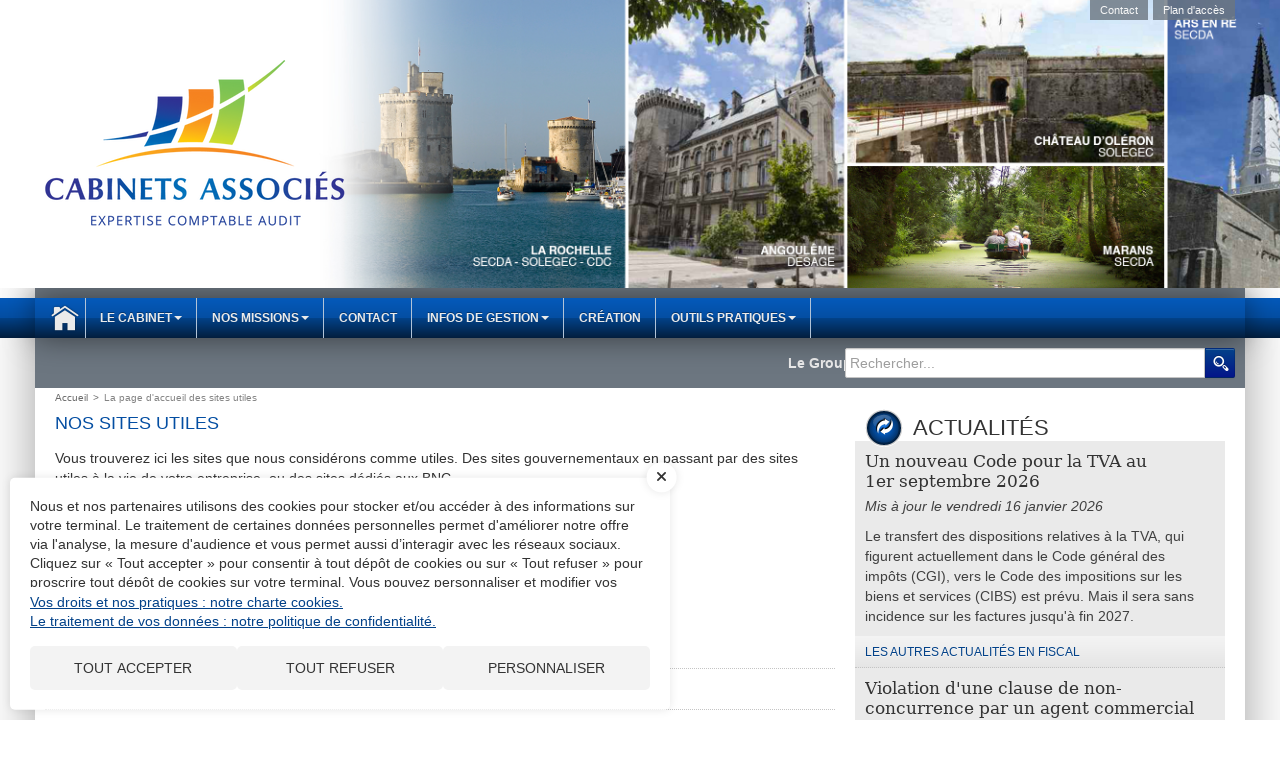

--- FILE ---
content_type: text/html; charset=utf-8
request_url: https://www.cabinets-associes.fr/la-page-d-accueil-des-sites-utiles
body_size: 5905
content:
<!DOCTYPE html><!--[if lt IE 7]> <html class="no-js ie6 oldie nsie" lang="fr" > <![endif]--><!--[if IE 7]> <html class="no-js ie7 oldie nsie" lang="fr" > <![endif]--><!--[if IE 8]> <html class="no-js ie8 oldie nsie" lang="fr" > <![endif]--><!--[if IE 9]> <html class="no-js ie9 oldie" lang="fr" > <![endif]--><!--[if IE 10]> <html class="no-js ie10 oldie" lang="fr" > <![endif]--><!--[if IE 11]> <html class="no-js ie11" lang="fr" > <![endif]--><!--[if gt IE 10]><!--> <html class="no-js" data-mode="auto" prefix="og: http://ogp.me/ns#" lang="fr" > <!--<![endif]--><head><meta name="fisho" content="c8ba513206606d7705970bbb4b44f9ed"><meta http-equiv="Content-Type" content="text/html; charset=utf-8" /><meta name="robots" content="noindex"><meta name="msvalidate.01" content="CDCAA77CA32DFF87E183DF7AD79E5E68" /><meta name="robots" content="noindex" /><meta name="viewport" content="width=device-width, initial-scale=1.0, minimum-scale=1.0, maximum-scale=1.0, user-scalable=0" /><meta name="description" content="La page d'accueil des sites utiles" /><title>La page d'accueil des sites utiles | Le Groupe SECDA, expert-comptable La Rochelle, Ars-en-R&eacute;, Angoul&ecirc;me, Marans, Ch&acirc;teau d'Ol&eacute;ron</title><link rel="canonical" href="https://www.cabinets-associes.fr/la-page-d-accueil-des-sites-utiles" /><link rel="icon" href="/uploads/assets/favicon.ico?v=40" /><link rel="apple-touch-icon" href="/uploads/assets/apple-touch-icon.png" /><link rel="apple-touch-icon" sizes="72x72" href="/uploads/assets/apple-touch-icon-72x72.png" /><link rel="apple-touch-icon" sizes="76x76" href="/uploads/assets/apple-touch-icon-76x76.png" /><link rel="apple-touch-icon" sizes="114x114" href="/uploads/assets/apple-touch-icon-114x114.png" /><link rel="apple-touch-icon" sizes="120x120" href="/uploads/assets/apple-touch-icon-120x120.png" /><link rel="apple-touch-icon" sizes="144x144" href="/uploads/assets/apple-touch-icon-144x144.png" /><link rel="apple-touch-icon" sizes="152x152" href="/uploads/assets/apple-touch-icon-152x152.png" /><script src="https://tarteaucitron.io/load.js?domain=www.cabinets-associes.fr&uuid=e319ec4754fdf9f446528ded57429430d58f0176"></script><link href="/dmFrontPlugin/cmp/fontawesome-free/fontawesome-free.min.css" rel="stylesheet" media="screen"><link href="/dmFrontPlugin/tac-cmp/tac-cmp.min.css" rel="stylesheet" media="screen"><link href="/dmFrontPlugin/tac-cmp/tac-cmp-print.min.css" rel="stylesheet" media="print"><script src="/dmFrontPlugin/tac-cmp/tac-cmp.min.js"></script><link rel="stylesheet" media="all" href="/cache/css/617365a640.css?v=40" /><style>.dm_widget table:not(.table) { --table-border: 1px solid #e5e5e5; --tr-background-color-odd: #ffffff; --tr-background-color-even: #f5f5f5; width: 100%; overflow: auto; border-collapse: collapse; border: var(--table-border); min-width: 200px;
}
.dm_widget table:not(.table) th,
.dm_widget table:not(.table) td { border: var(--table-border); min-width: 200px; padding: 16px 12px;
}
.dm_widget table:not(.table) caption { padding: 16px 12px;
}
.dm_widget table:not(.table) tr:nth-child(odd) { background-color: var(--tr-background-color-odd);
}
.dm_widget table:not(.table) tr:nth-child(even) { background-color: var(--tr-background-color-even);
}
.dm_widget table:not(.table) p:last-child { margin-bottom: 0;
}</style><script>var console={};console.assert=function(){};console.clear=function(){};console.constructor=function(){};console.count=function(){};console.debug=function(){};console.dir=function(){};console.dirxml=function(){};console.error=function(){};console.group=function(){};console.groupCollapsed=function(){};console.groupEnd=function(){};console.info=function(){};console.log=function(){};console.markTimeline=function(){};console.profile=function(){};console.profileEnd=function(){};console.table=function(){};console.time=function(){};console.timeEnd=function(){};console.timeStamp=function(){};console.timeline=function(){};console.timelineEnd=function(){};console.trace=function(){};console.warn=function(){};</script> <!-- Start Piwik PRO Tag Manager code [piwiktools] --><script type="text/javascript"> if ( localStorage.getItem("cookiesInfo") != "nocookieaudience") { (function(window, document, script, dataLayer, id) { function stgCreateCookie(a,b,c){var d="";if(c){var e=new Date;e.setTime(e.getTime()+24*c*60*60*1e3),d="; expires="+e.toUTCString()}document.cookie=a+"="+b+d+"; path=/"}var isStgDebug=(window.location.href.match("stg_debug")||window.document.cookie.match("stg_debug"))&&!window.location.href.match("stg_disable_debug");stgCreateCookie("stg_debug",isStgDebug?1:"",isStgDebug?14:-1); window[dataLayer]=window[dataLayer]||[],window[dataLayer].push({start:(new Date).getTime(),event:"stg.start"});var scripts=document.getElementsByTagName(script)[0],tags=document.createElement(script),dl="dataLayer"!=dataLayer?"?dataLayer="+dataLayer:"";tags.async=!0,tags.src="//lesechos-publishing.containers.piwik.pro/"+id+".js"+dl,isStgDebug&&(tags.src=tags.src+"?stg_debug"),scripts.parentNode.insertBefore(tags,scripts); !function(a,n,i,t){a[n]=a[n]||{};for(var c=0;c<i.length;c++)!function(i){a[n][i]=a[n][i]||{},a[n][i].api=a[n][i].api||function(){var a=[].slice.call(arguments,0),t=a;"string"==typeof a[0]&&(t={event:n+"."+i+":"+a[0],parameters:[].slice.call(arguments,1)}),window[dataLayer].push(t)}}(i[c])}(window,"ppms",["tm","cp","cm"]); })(window, document, 'script', 'dataLayer', '991ba924-57b7-496b-a9e4-1f13f319210d'); } </script><noscript><iframe src="//lesechos-publishing.containers.piwik.pro/991ba924-57b7-496b-a9e4-1f13f319210d/noscript.html" height="0" width="0" style="display:none;visibility:hidden"></iframe></noscript><!-- End Piwik PRO Tag Manager code --><!-- Google Tag | gaDataLayer --><script async src="https://www.googletagmanager.com/gtag/js?id=UA-149832803-3&l=gaDataLayer"></script><script>window.gaDataLayer = window.gaDataLayer || [];	function gtag(){gaDataLayer.push(arguments)};	gtag('js', new Date());	gtag('config', 'UA-149832803-3');</script><!-- End Google Tag | gaDataLayer --></head><body class="site ec default la-page-d-accueil-des-sites-utiles theme-v2 applicationFront page_indexSitesUtiles_list" data-ready="0" data-load="0"><script>function ieVersion(e){e=e||navigator.userAgent;var n=/\b(MSIE |Trident.*?rv:|Edge\/)(\d+)/.exec(e);return!!n&&parseInt(n[2])}function createNewEvent(e){var n;return"function"==typeof Event?n=new Event(e):(n=document.createEvent("Event")).initEvent(e,!0,!0),n}ieV=ieVersion(),ieV&&ieV<"9"?document.addEventListener("DOMContentLoaded",function(){document.body.insertAdjacentHTML("afterbegin",'<div id="browser-warning" class="alert alert-warning alert-dismissible alert-block" role="alert"><button type="button" class="close" data-dismiss="alert" aria-label="Close"><span aria-hidden="true">&times;</span></button><p class="text-center">Vous utilisez une ancienne version du navigateur Internet Explorer. Certaines fonctionnalités risquent de ne pas fonctionner correctement. Nous vous conseillons de télécharger un <a class="link" href="http://browsehappy.com?locale=fr" target="_blank">navigateur plus récent</a>.</p></div>'),document.body.classList.add("hasBrowserWarning");var e=createNewEvent("browserWarning:added");document.body.dispatchEvent(e)}):console.log("not IE");</script><div id="dm_page" data-role="page" class="opera"><div id="dm_page_inner"><div id="dm_header"><div id="dm_header_inner" class="container"><div class="row"><header id="dm_top" class="span12 dm_area dm_layout_top" data-role="header" data-id="3"><div class="dm_zones clearfix"><div id="dm_zone_18" class="dm_zone"><div class="dm_widgets"><div id="dm_widget_662" class="dm_widget navigation_menu 662 662 wid-662"><div class="dm_widget_inner"><nav class="dm_widget_navigation_menu_container" role="navigation"><ul id="menu662" class="menu-default"><li data-level="0-all" id="menu662-0-contact" class="first level-all"><a class="link" href="/contact">Contact</a></li><li data-level="0-all" id="menu662-1-plan-d-acces" class="last level-all"><a class="link" href="/le-cabinet/plan-dacces">Plan d'accès</a></li></ul></nav></div></div><div id="dm_widget_648" class="dm_widget content_image logoFull wid-648"><div class="dm_widget_inner"><a class="link dm_parent" href="/" title="Accueil"><img alt="Expert Comptable La Rochelle Ars-en-Ré Angoulême Marans Château d'Oléron E" height="166" src="/uploads/assets/.thumbs/logofull_8e356c.png" width="300" /></a></div></div><div id="dm_widget_571" class="dm_widget content_image logoLight wid-571"><div class="dm_widget_inner"><img alt="" height="90" src="/uploads/assets/logolight.png" width="112" /></div></div><div id="dm_widget_577" class="dm_widget content_ck_editor printInfo wid-577"><div class="dm_widget_inner"><span class="dm_site_title">Le Groupe SECDA et cabinets associés</span><p class="dm_site_slogan">Expertise comptable & audit</p></div></div></div></div></div></header></div></div></div><!-- end #dm_header --><div id="dm_main" class="dm_layout"><div id="dm_main_inner" class="container"><div class="row"><div id="dm_custom_top" class="span12 dm_area dm_layout_customTop" data-id="91"><div class="dm_zones clearfix"><div id="dm_zone_103" class="dm_zone"><div class="dm_widgets"><div id="dm_widget_8" class="dm_widget navigation_menu 8 8 wid-8"><div class="dm_widget_inner"><nav class="dm_widget_navigation_menu_container" role="navigation"><div id="menu_navbar_8" class="navbar navbar-default"><div class="navbar-inner"><div class="container"><a class="btn btn-navbar" data-toggle="collapse" data-target="#menu_navbar_8 .nav-collapse"><div class="pull-left icon"><span class="icon-bar"></span><span class="icon-bar"></span><span class="icon-bar"></span></div><div class="pull-left title">Rubriques</div></a><form class="navbar-search pull-right hidden-desktop" id="dmForm----dm_form_1" method="get" action="/search"><label for="query" style="display: none;padding: 0;margin: 0;">Rechercher</label><input class="search-query" placeholder="Rechercher..." name="query" type="text" id="query" /></form><div class="nav-collapse"><ul id="menu8" class="menu-navbar nav"><li data-level="0-all" id="menu8-0-accueil" class="first level-all visible-desktop dm_root"><a class="link dm_parent" href="/">Accueil</a></li><li data-level="0-all" id="menu8-1-le-cabinet" class="level-all dropdown dm_dir dm_parent"><a class="link dropdown-toggle dm_parent" data-toggle="dropdown" data-url="/le-cabinet" href="#" title="Le Cabinet">Le Cabinet<b class="caret"></b></a><ul id="menu8" class="dropdown-menu" aria-labelledby="le-cabinet_menu"><li data-level="1-all" id="menu8-presentation-du-cabinet" class="first level-all dropdown dm_dir dropdown-submenu"><a class="link dropdown-toggle" data-toggle="" data-url="/le-cabinet/presentation-du-cabinet" href="#">Présentation du cabinet</a><ul id="menu8" class="dropdown-menu" aria-labelledby="presentation-du-cabinet_menu"><li data-level="2-all" id="menu8-le-groupe-secda-et-cabinets-associes-vous-accueille" class="first last level-all"><a class="link" href="/le-cabinet/presentation-du-cabinet/le-groupe-secda-et-cabinets-associes-vous-accueille">Le Groupe SECDA et cabinets associés vous accueille</a></li></ul></li><li data-level="1-all" id="menu8-notre-equipe" class="level-all dropdown dm_dir dm_parent dropdown-submenu"><a class="link dropdown-toggle dm_parent" data-toggle="" data-url="/le-cabinet/notre-equipe" href="#">Notre équipe</a><ul id="menu8" class="dropdown-menu" aria-labelledby="notre-equipe_menu"><li data-level="2-all" id="menu8-sarec-a-la-rochelle" class="first level-all"><a class="link" href="/le-cabinet/notre-equipe/sarec-a-la-rochelle">SAREC à La Rochelle</a></li><li data-level="2-all" id="menu8-secda-a-la-rochelle" class="level-all"><a class="link" href="/le-cabinet/notre-equipe/secda-a-la-rochelle">SECDA à la Rochelle</a></li><li data-level="2-all" id="menu8-secda-a-ars-en-re" class="level-all"><a class="link" href="/le-cabinet/notre-equipe/secda-a-ars-en-re">SECDA à Ars-en-Ré</a></li><li data-level="2-all" id="menu8-secda-a-marans" class="level-all"><a class="link" href="/le-cabinet/notre-equipe/secda-a-marans">SECDA à Marans</a></li><li data-level="2-all" id="menu8-cdc-a-la-rochelle" class="level-all"><a class="link" href="/le-cabinet/notre-equipe/cdc-a-la-rochelle">CDC à La Rochelle</a></li><li data-level="2-all" id="menu8-solegec-a-la-rochelle" class="level-all"><a class="link" href="/le-cabinet/notre-equipe/solegec-a-la-rochelle">SOLEGEC à La Rochelle</a></li><li data-level="2-all" id="menu8-solegec-au-chateau-d-oleron" class="level-all"><a class="link" href="/le-cabinet/notre-equipe/solegec-au-chateau-d-oleron">SOLEGEC au Château d'Oléron</a></li><li data-level="2-all" id="menu8-desage-a-angouleme" class="last level-all"><a class="link" href="/le-cabinet/notre-equipe/desage-a-angouleme">DESAGE à Angoulême</a></li></ul></li><li data-level="1-all" id="menu8-plan-d-acces" class="last level-all"><a class="link" href="/le-cabinet/plan-dacces">Plan d'accès</a></li></ul></li><li data-level="0-all" id="menu8-2-notre-equipe" class="level-all hidden-desktop dm_parent"><a class="link dm_parent" href="/le-cabinet/notre-equipe">Notre équipe</a></li><li data-level="0-all" id="menu8-3-nos-missions" class="level-all dropdown dm_dir"><a class="link dropdown-toggle" data-toggle="dropdown" data-url="/nos-missions" href="#" title="Nos Missions">Nos Missions<b class="caret"></b></a><ul id="menu8" class="dropdown-menu" aria-labelledby="nos-missions_menu"><li data-level="1-all" id="menu8-le-service-du-cabinet" class="first level-all"><a class="link" href="/nos-missions/le-service-du-cabinet">Le service du Cabinet</a></li><li data-level="1-all" id="menu8-nos-missions-comptables" class="level-all"><a class="link" href="/nos-missions/nos-missions-comptables">Nos missions comptables</a></li><li data-level="1-all" id="menu8-nos-missions-juridiques-et-fiscales" class="level-all"><a class="link" href="/nos-missions/nos-missions-juridiques-et-fiscales">Nos missions juridiques et fiscales</a></li><li data-level="1-all" id="menu8-nos-missions-d-audit" class="level-all"><a class="link" href="/nos-missions/nos-missions-d-audit">Nos missions d'audit</a></li><li data-level="1-all" id="menu8-nos-missions-de-conseil-et-de-gestion-et-creation-d-entreprises" class="level-all"><a class="link" href="/nos-missions/nos-missions-de-conseil-et-de-gestion-et-creation-d-entreprises">Nos missions de conseil et de gestion et création d'entreprises</a></li><li data-level="1-all" id="menu8-nos-missions-sociales" class="level-all"><a class="link" href="/nos-missions/nos-missions-sociales">Nos missions sociales</a></li><li data-level="1-all" id="menu8-nos-missions-informatiques" class="level-all"><a class="link" href="/nos-missions/nos-missions-informatiques">Nos missions informatiques</a></li><li data-level="1-all" id="menu8-nos-missions-d-organisation" class="level-all"><a class="link" href="/nos-missions/nos-missions-d-organisation">Nos missions d'organisation</a></li><li data-level="1-all" id="menu8-nos-missions-aupres-des-collectivites-locales" class="last level-all"><a class="link" href="/nos-missions/nos-missions-aupres-des-collectivites-locales">Nos missions auprès des collectivités locales</a></li></ul></li><li data-level="0-all" id="menu8-4-contact" class="level-all"><a class="link" href="/contact">Contact</a></li><li data-level="0-all" id="menu8-5-plan-d-acces" class="level-all hidden-desktop"><a class="link" href="/le-cabinet/plan-dacces">Plan d'accès</a></li><li data-level="0-all" id="menu8-6-fils-d-actualites" class="level-all hidden-desktop dropdown dm_dir"><a class="link dropdown-toggle" data-toggle="dropdown" data-url="/rubriques/fils-dactualites" href="#" title="Fils d'actualités">Fils d'actualités<b class="caret"></b></a><ul id="menu8" class="dropdown-menu" aria-labelledby="fils-d-actualites_menu"><li data-level="1-all" id="menu8-toutes-les-actualites" class="first level-all"><a class="link" href="/rubriques/fils-dactualites/toutes-les-actualites">Toutes les actualités</a></li><li data-level="1-all" id="menu8-economie" class="level-all"><a class="link" href="/rubriques/fils-dactualites/economie">Economie</a></li><li data-level="1-all" id="menu8-bourse" class="last level-all"><a class="link" href="/rubriques/fils-dactualites/bourse">Bourse</a></li></ul></li><li data-level="0-all" id="menu8-7-infos-de-gestion" class="level-all dropdown dm_dir"><a class="link dropdown-toggle" data-toggle="dropdown" data-url="/rubriques" href="#" title="Infos de gestion">Infos de gestion<b class="caret"></b></a><ul id="menu8" class="dropdown-menu" aria-labelledby="infos-de-gestion_menu"><li data-level="1-all" id="menu8-fils-d-actualites" class="first level-all dropdown dm_dir dropdown-submenu"><a class="link dropdown-toggle" data-toggle="" data-url="/rubriques/fils-dactualites" href="#">Fils d'actualités</a><ul id="menu8" class="dropdown-menu" aria-labelledby="fils-d-actualites_menu"><li data-level="2-all" id="menu8-toutes-les-actualites" class="first level-all"><a class="link" href="/rubriques/fils-dactualites/toutes-les-actualites">Toutes les actualités</a></li><li data-level="2-all" id="menu8-economie" class="level-all"><a class="link" href="/rubriques/fils-dactualites/economie">Economie</a></li><li data-level="2-all" id="menu8-bourse" class="last level-all"><a class="link" href="/rubriques/fils-dactualites/bourse">Bourse</a></li></ul></li><li data-level="1-all" id="menu8-loi-de-finances" class="level-all dropdown dm_dir dropdown-submenu"><a class="link dropdown-toggle" data-toggle="" data-url="/rubriques/loi-de-finances" href="#">Loi de finances</a><ul id="menu8" class="dropdown-menu" aria-labelledby="loi-de-finances_menu"><li data-level="2-all" id="menu8-fiscalite-personnelle" class="first level-all"><a class="link" href="/rubriques/loi-de-finances/fiscalite-personnelle">Fiscalité personnelle</a></li><li data-level="2-all" id="menu8-fiscalite-professionnelle" class="last level-all"><a class="link" href="/rubriques/loi-de-finances/fiscalite-professionnelle">Fiscalité professionnelle</a></li></ul></li><li data-level="1-all" id="menu8-social" class="level-all dropdown dm_dir dropdown-submenu"><a class="link dropdown-toggle" data-toggle="" data-url="/rubriques/social" href="#">Social</a><ul id="menu8" class="dropdown-menu" aria-labelledby="social_menu"><li data-level="2-all" id="menu8-actualites" class="first level-all"><a class="link" href="/rubriques/social/actualites">Actualités</a></li><li data-level="2-all" id="menu8-dossiers" class="level-all"><a class="link" href="/rubriques/social/dossiers">Dossiers</a></li><li data-level="2-all" id="menu8-questions-reponses" class="level-all"><a class="link" href="/rubriques/social/questions-reponses">Questions-Réponses</a></li><li data-level="2-all" id="menu8-paie" class="level-all"><a class="link" href="/rubriques/social/paie">Paie</a></li><li data-level="2-all" id="menu8-aides-a-l-embauche" class="level-all"><a class="link" href="/rubriques/social/aides-a-l-embauche">Aides à l'embauche</a></li><li data-level="2-all" id="menu8-chiffres-utiles" class="last level-all"><a class="link" href="/rubriques/social/chiffres-utiles">Chiffres utiles</a></li></ul></li><li data-level="1-all" id="menu8-fiscal" class="level-all dropdown dm_dir dropdown-submenu"><a class="link dropdown-toggle" data-toggle="" data-url="/rubriques/fiscal" href="#">Fiscal</a><ul id="menu8" class="dropdown-menu" aria-labelledby="fiscal_menu"><li data-level="2-all" id="menu8-actualites" class="first level-all"><a class="link" href="/rubriques/fiscal/actualites">Actualités</a></li><li data-level="2-all" id="menu8-dossiers" class="level-all"><a class="link" href="/rubriques/fiscal/dossiers">Dossiers</a></li><li data-level="2-all" id="menu8-chiffres-utiles" class="level-all"><a class="link" href="/rubriques/fiscal/chiffres-utiles">Chiffres utiles</a></li><li data-level="2-all" id="menu8-questions-reponses" class="last level-all"><a class="link" href="/rubriques/fiscal/questions-reponses">Questions-Réponses</a></li></ul></li><li data-level="1-all" id="menu8-juridique" class="level-all dropdown dm_dir dropdown-submenu"><a class="link dropdown-toggle" data-toggle="" data-url="/rubriques/juridique" href="#">Juridique</a><ul id="menu8" class="dropdown-menu" aria-labelledby="juridique_menu"><li data-level="2-all" id="menu8-actualites" class="first level-all"><a class="link" href="/rubriques/juridique/actualites">Actualités</a></li><li data-level="2-all" id="menu8-chiffres-utiles" class="level-all"><a class="link" href="/rubriques/juridique/chiffres-utiles">Chiffres utiles</a></li><li data-level="2-all" id="menu8-dossiers" class="level-all"><a class="link" href="/rubriques/juridique/dossiers">Dossiers</a></li><li data-level="2-all" id="menu8-questions-reponses" class="last level-all"><a class="link" href="/rubriques/juridique/questions-reponses">Questions-Réponses</a></li></ul></li><li data-level="1-all" id="menu8-patrimoine" class="level-all dropdown dm_dir dropdown-submenu"><a class="link dropdown-toggle" data-toggle="" data-url="/rubriques/patrimoine" href="#">Patrimoine</a><ul id="menu8" class="dropdown-menu" aria-labelledby="patrimoine_menu"><li data-level="2-all" id="menu8-actualites" class="first level-all"><a class="link" href="/rubriques/patrimoine/actualites">Actualités</a></li><li data-level="2-all" id="menu8-dossiers" class="level-all"><a class="link" href="/rubriques/patrimoine/dossiers">Dossiers</a></li><li data-level="2-all" id="menu8-questions-reponses" class="last level-all"><a class="link" href="/rubriques/patrimoine/questions-reponses">Questions-Réponses</a></li></ul></li><li data-level="1-all" id="menu8-gestion" class="level-all dropdown dm_dir dropdown-submenu"><a class="link dropdown-toggle" data-toggle="" data-url="/rubriques/gestion" href="#">Gestion</a><ul id="menu8" class="dropdown-menu" aria-labelledby="gestion_menu"><li data-level="2-all" id="menu8-dossiers" class="first level-all"><a class="link" href="/rubriques/gestion/dossiers">Dossiers</a></li><li data-level="2-all" id="menu8-question-reponses" class="last level-all"><a class="link" href="/rubriques/gestion/question-reponses">Question-Réponses</a></li></ul></li><li data-level="1-all" id="menu8-multimedia" class="level-all dropdown dm_dir dropdown-submenu"><a class="link dropdown-toggle" data-toggle="" data-url="/rubriques/multimedia" href="#">Multimédia</a><ul id="menu8" class="dropdown-menu" aria-labelledby="multimedia_menu"><li data-level="2-all" id="menu8-actualites" class="first level-all"><a class="link" href="/rubriques/multimedia/actualites">Actualités</a></li><li data-level="2-all" id="menu8-dossiers" class="level-all"><a class="link" href="/rubriques/multimedia/dossiers">Dossiers</a></li><li data-level="2-all" id="menu8-questions-reponses" class="last level-all"><a class="link" href="/rubriques/multimedia/questions-reponses">Questions-Réponses</a></li></ul></li><li data-level="1-all" id="menu8-echeancier" class="last level-all dropdown dm_dir dropdown-submenu"><a class="link dropdown-toggle" data-toggle="" data-url="/rubriques/echeancier" href="#">Échéancier</a><ul id="menu8" class="dropdown-menu" aria-labelledby="echeancier_menu"><li data-level="2-all" id="menu8-agenda" class="first level-all"><a class="link" href="/rubriques/echeancier/agenda">Agenda</a></li><li data-level="2-all" id="menu8-vacances-scolaires" class="last level-all"><a class="link" href="/rubriques/echeancier/vacances-scolaires">Vacances scolaires</a></li></ul></li></ul></li><li data-level="0-all" id="menu8-8-creation" class="level-all"><a class="link" href="/creation">Création</a></li><li data-level="0-all" id="menu8-9-outils-pratiques" class="last level-all dropdown dm_dir"><a class="link dropdown-toggle" data-toggle="dropdown" data-url="/outils-pratiques" href="#" title="Outils pratiques">Outils pratiques<b class="caret"></b></a><ul id="menu8" class="dropdown-menu" aria-labelledby="outils-pratiques_menu"><li data-level="1-all" id="menu8-simulateurs" class="first level-all"><a class="link" href="/simulateurs">Simulateurs</a></li><li data-level="1-all" id="menu8-sites-utiles" class="level-all"><a class="link" href="/sites-utiles">Sites utiles</a></li><li data-level="1-all" id="menu8-chiffres-utiles" class="last level-all"><a class="link" href="/outils-pratiques/chiffres-utiles">Chiffres utiles</a></li></ul></li></ul></div></div></div></div></nav></div></div><div id="dm_widget_547" class="dm_widget bandeau_smart_bandeau wid-547"><div class="dm_widget_inner"><div class="dm_widget bandeau_show"><div class="dm_widget_inner"><div id="marquee" scrollamount="1" loop="0" behavior="scroll" direction="left">Le Groupe SECDA et cabinets associés vous souhaite la bienvenue sur son nouveau site internet</div></div></div></div></div><div id="dm_widget_93" class="dm_widget search_form search wid-93"><div class="dm_widget_inner"><form class="form-search" id="mySearchForm----dm_form_2" method="get" action="/search"><div class="input-append"><label for="query" style="display: none;padding: 0;margin: 0;">Rechercher</label><input type="text" name="query" placeholder="Rechercher..." class="search-query" id="query" /><button type="submit" class="btn btn-primary" /><i class="icon-custom-internet-search icon-large"></i></button></div></form></div></div><div id="dm_widget_5" class="dm_widget navigation_bread_crumb wid-5"><div class="dm_widget_inner"><ul class="breadcrumb" itemscope itemtype="https://schema.org/BreadcrumbList"><li class="niv0 first" itemprop="itemListElement" itemtype="https://schema.org/ListItem" itemscope="itemscope"><a class="link dm_parent" href="/" itemprop="item" title="Accueil"><span itemprop="name">Accueil</span></a><span class="divider">></span><meta itemprop="position" content="2" /></li><li class="niv1 last active"><span class="link">La page d&#039;accueil des sites utiles</span></li></ul></div></div></div></div></div></div> </div><div class="row gridjs"><section id="dm_page_content" class="defaultArea span8 dm_area dm_page_content" data-id="62"><div class="dm_zones clearfix"><div id="dm_zone_74" class="dm_zone"><div class="dm_widgets"><div id="dm_widget_296" class="dm_widget index_sites_utiles_show wid-296"><div class="dm_widget_inner"><h2 class="title">Nos sites utiles</h2><article class="itemscope Article article-whithout-image" itemtype="http://schema.org/Article" itemscope="itemscope"><header class="contentHeader"><meta content="Sites utiles" itemprop="articleSection" /><meta content="2014-12-08 17:25:13" itemprop="datePublished" /></header><section class="contentBody" itemprop="articleBody"><p><p>Vous trouverez ici les sites que nous consid&eacute;rons comme utiles.&nbsp;Des sites gouvernementaux en passant par des sites utiles &agrave; la vie de votre entreprise, ou des sites d&eacute;di&eacute;s aux BNC.</p></p></section></article></div></div><div id="dm_widget_303" class="dm_widget content_title wid-303"><div class="dm_widget_inner"><h3><a class="link" href="/sites-utiles" title="Les sites utiles">Les différents groupes de sites</a></h3></div></div><div id="dm_widget_297" class="dm_widget groupe_sites_utiles_list wid-297"><div class="dm_widget_inner"><h3 class="title">Les différents groupes de sites utiles</h3><ul class="media-list"><li class="media first"><a class="link" href="/sites-utiles/les-sites-d-aide-aux-professions-liberales" title="Les sites d'aide aux professions libérales"><div class="media-body justTitle"><h5 class="media-heading">Les sites d'aide aux professions libérales</h5></div></a></li><li class="media"><a class="link" href="/sites-utiles/les-sites-gouvernementaux" title="Les sites gouvernementaux"><div class="media-body justTitle"><h5 class="media-heading">Les sites gouvernementaux</h5></div></a></li><li class="media last"><a class="link" href="/sites-utiles/les-sites-d-aide-aux-entreprises" title="Les sites d'aide aux entreprises"><div class="media-body justTitle"><h5 class="media-heading">Les sites d'aide aux entreprises</h5></div></a></li></ul></div></div></div></div></div></section><aside id="dm_sidebar_right" class="defaultArea span4 dm_area dm_layout_right"> <aside class="first dm_area dm_layout_right" id="dm_area_65" data-id="65"><div class="dm_zones clearfix"><div id="dm_zone_77" class="dm_zone"><div class="dm_widgets"><div id="dm_widget_443" class="dm_widget affichage_list_by_motif wid-443"><div class="dm_widget_inner"><h3 class="title special_title "><i class="icon-custom-section-actualites icon_special"></i>Actualités</h3><div class="content-data dm_widget_443"><div class="pagination no-pagination dm_widget_443" data-urlpagelienmotif="" data-urlpagechildren="" data-labelpagelienmotif="" data-lienmotif="" data-motif=["AEF","AEJ","AEM","AEP","AES"] data-limit="3" data-nbperpage="10" data-isactive="0" data-widthImageArticle="960" data-widthImage="370" data-showImage="" data-heightImage="160" data-guidecrea="" data-ideesbusiness="" data-actucrea ="" data-interviews="" data-sizethumbs="" data-length="0" data-isdisplayable="1" data-listing ="" data-slidernav="" data-slider="" data-sliderid="" data-slidercontainerid="" data-slidertime="10000" data-slugpage="" data-inasidebar="1" data-imageposition="right" data-echeancier="" data-activegrid="" data-ispage="" data-contentwidth="0" data-columnwidth="0" data-echeancierinaside ="" data-inarticlepage ="" data-showupdatedat ="" data-nopagination ="1" data-justtitle ="" data-filactumaestro = "" data-pictodate ="" data-showdate ="1" data-container ="" data-nolinksection ="" data-csssubtitle ="" data-csstitle ="" data-subtitle ="empty" data-introideesbusiness = "0" data-showresume = ""></div><ul class="media-list dm_widget_443"></ul></div></div></div><div id="dm_widget_537" class="dm_widget bloc_contact_bloc_vers_page_contact wid-537"><div class="dm_widget_inner"><h3 class="title contact_title"><i class="icon-custom-cabinet-contact"></i>Contactez nos équipes</h3><div class="thumbnail"><div class="caption"><p>Vous recherchez un expert-comptable en Charente ou en Charente-Maritime ?</p><a class="link btn btn-primary" href="/contact" title="Contact"><i class="icon-share-alt pull-left"></i>Contactez nous</a></div></div></div></div><div id="dm_widget_430" class="dm_widget affichage_list_by_motif wid-430"><div class="dm_widget_inner"><h3 class="title special_title "><i class="icon-custom-section-agenda icon_special"></i>Agenda</h3><div class="content-data dm_widget_430"><div class="pagination no-pagination dm_widget_430" data-urlpagelienmotif="page:31295" data-urlpagechildren="page:31292" data-labelpagelienmotif="Tous les échéanciers" data-lienmotif="1" data-motif=["LEEECM"] data-limit="3" data-nbperpage="10" data-isactive="0" data-widthImageArticle="960" data-widthImage="370" data-showImage="" data-heightImage="160" data-guidecrea="" data-ideesbusiness="" data-actucrea ="" data-interviews="" data-sizethumbs="" data-length="0" data-isdisplayable="1" data-listing ="" data-slidernav="" data-slider="" data-sliderid="" data-slidercontainerid="" data-slidertime="10000" data-slugpage="" data-inasidebar="" data-imageposition="right" data-echeancier="" data-activegrid="" data-ispage="" data-contentwidth="0" data-columnwidth="0" data-echeancierinaside ="1" data-inarticlepage ="" data-showupdatedat ="" data-nopagination ="1" data-justtitle ="" data-filactumaestro = "" data-pictodate ="" data-showdate ="1" data-container ="" data-nolinksection ="" data-csssubtitle ="" data-csstitle ="" data-subtitle ="empty" data-introideesbusiness = "0" data-showresume = ""></div><ul class="media-list dm_widget_430"></ul></div></div></div></div></div></div></aside> <aside class="last dm_area dm_page_right" id="dm_area_274" data-id="274"><div class="dm_zones clearfix"><div id="dm_zone_286" class="dm_zone"><div class="dm_widgets"></div></div></div></aside></aside></div></div></div><!-- end #dm_main --><div id="dm_footer"><div id="dm_footer_inner" class="container"><div class="row"><footer id="dm_bottom" class="span12 dm_area dm_layout_bottom" data-role="footer" data-id="6"><div class="dm_zones clearfix"><div id="dm_zone_6" class="dm_zone"><div class="dm_widgets"><div id="dm_widget_651" class="dm_widget navigation_menu 651 651 wid-651"><div class="dm_widget_inner"><nav class="dm_widget_navigation_menu_container" role="navigation"><ul id="menu651" class="menu-default"><li data-level="0-all" id="menu651-0-plan-du-site" class="first level-all"><a class="link" href="/plan-du-site">Plan du site</a></li><li data-level="0-all" id="menu651-1-contact" class="level-all"><a class="link" href="/contact">Contact</a></li><li data-level="0-all" id="menu651-2-plan-d-acces" class="level-all"><a class="link" href="/le-cabinet/plan-dacces">Plan d'accès</a></li><li data-level="0-all" id="menu651-3-administration" class="last level-all"><a class="link" href="http://abonnes.expertinfos.com/login.php">Administration</a></li></ul></nav></div></div><div id="dm_widget_293" class="dm_widget content_text wid-293"><div class="dm_widget_inner"><div class="dm_text text_default clearfix"><div class="text_content"><div class="markdown text_markdown"><p class="dm_first_p">2015 - Les Echos Publishing - <a class="link" href="/mentions-legales" title="Mentions Légales">mentions légales</a></p></div></div></div></div></div><div id="dm_widget_497" class="dm_widget adresses_multiples wid-497"><div class="dm_widget_inner"><ul class="thumbnails noSpan"><li itemtype="http://schema.org/Organization" itemscope="itemscope" class="itemscope Organization first" id="am-12"><div class="thumbnail"><div class="caption"><h4 class="itemprop name" itemprop="name">SAREC à La Rochelle</h4><div itemtype="http://schema.org/PostalAddress" itemscope="itemscope" class="address itemscope PostalAddress" itemprop="address"><div class="itemprop streetAddress" itemprop="streetAddress">31 Ter, Avenue Michel Crépeau<span class="separator">&#160;-&#160;</span>BP 73125</div> <span class="itemprop postalCode" itemprop="postalCode">17033</span>&#160;<span class="itemprop addressLocality" itemprop="addressLocality">La Rochelle Cedex 1</span></div> <div class="itemprop telephone"><span class="type" title="T&eacute;l&eacute;phone"><i class="icon-phone"></i></span><span class="value" itemprop="telephone">09 54 52 79 41</span></div> </div></div></li><li itemtype="http://schema.org/Organization" itemscope="itemscope" class="itemscope Organization" id="am-11"><div class="thumbnail"><div class="caption"><h4 class="itemprop name" itemprop="name">SECDA à la Rochelle</h4><div itemtype="http://schema.org/PostalAddress" itemscope="itemscope" class="address itemscope PostalAddress" itemprop="address"><div class="itemprop streetAddress" itemprop="streetAddress">21-23, Avenue Michel Crépeau<span class="separator">&#160;-&#160;</span>BP 3071</div> <span class="itemprop postalCode" itemprop="postalCode">17032</span>&#160;<span class="itemprop addressLocality" itemprop="addressLocality">La Rochelle Cedex 1</span></div> <div class="itemprop telephone"><span class="type" title="T&eacute;l&eacute;phone"><i class="icon-phone"></i></span><span class="value" itemprop="telephone">05.46.07.76.60</span></div> </div></div></li><li itemtype="http://schema.org/Organization" itemscope="itemscope" class="itemscope Organization" id="am-10"><div class="thumbnail"><div class="caption"><h4 class="itemprop name" itemprop="name">SECDA à Ars-en-Ré</h4><div itemtype="http://schema.org/PostalAddress" itemscope="itemscope" class="address itemscope PostalAddress" itemprop="address"><div class="itemprop streetAddress" itemprop="streetAddress">Chemin du Moulin des Soeurs</div> <span class="itemprop postalCode" itemprop="postalCode">17590</span>&#160;<span class="itemprop addressLocality" itemprop="addressLocality">Ars-en-Ré</span></div> <div class="itemprop telephone"><span class="type" title="T&eacute;l&eacute;phone"><i class="icon-phone"></i></span><span class="value" itemprop="telephone">05.46.42.07.51</span></div> </div></div></li><li itemtype="http://schema.org/Organization" itemscope="itemscope" class="itemscope Organization" id="am-9"><div class="thumbnail"><div class="caption"><h4 class="itemprop name" itemprop="name">SECDA à Marans</h4><div itemtype="http://schema.org/PostalAddress" itemscope="itemscope" class="address itemscope PostalAddress" itemprop="address"><div class="itemprop streetAddress" itemprop="streetAddress">86, Rue d'Aligre</div> <span class="itemprop postalCode" itemprop="postalCode">17230</span>&#160;<span class="itemprop addressLocality" itemprop="addressLocality">Marans</span></div> <div class="itemprop telephone"><span class="type" title="T&eacute;l&eacute;phone"><i class="icon-phone"></i></span><span class="value" itemprop="telephone">05.46.01.28.09</span></div> </div></div></li><li itemtype="http://schema.org/Organization" itemscope="itemscope" class="itemscope Organization" id="am-8"><div class="thumbnail"><div class="caption"><h4 class="itemprop name" itemprop="name">CDC à La Rochelle</h4><div itemtype="http://schema.org/PostalAddress" itemscope="itemscope" class="address itemscope PostalAddress" itemprop="address"><div class="itemprop streetAddress" itemprop="streetAddress">31 Ter, Avenue Michel Crépeau<span class="separator">&#160;-&#160;</span>BP 73125</div> <span class="itemprop postalCode" itemprop="postalCode">17033</span>&#160;<span class="itemprop addressLocality" itemprop="addressLocality">La Rochelle Cedex 1</span></div> <div class="itemprop telephone"><span class="type" title="T&eacute;l&eacute;phone"><i class="icon-phone"></i></span><span class="value" itemprop="telephone">05.46.41.74.38</span></div> </div></div></li><li itemtype="http://schema.org/Organization" itemscope="itemscope" class="itemscope Organization" id="am-7"><div class="thumbnail"><div class="caption"><h4 class="itemprop name" itemprop="name">SOLEGEC à La Rochelle</h4><div itemtype="http://schema.org/PostalAddress" itemscope="itemscope" class="address itemscope PostalAddress" itemprop="address"><div class="itemprop streetAddress" itemprop="streetAddress">31 Ter, Avenue Michel Crépeau</div> <span class="itemprop postalCode" itemprop="postalCode">17000</span>&#160;<span class="itemprop addressLocality" itemprop="addressLocality">La Rochelle</span></div> <div class="itemprop telephone"><span class="type" title="T&eacute;l&eacute;phone"><i class="icon-phone"></i></span><span class="value" itemprop="telephone">05.46.44.20.70</span></div> </div></div></li><li itemtype="http://schema.org/Organization" itemscope="itemscope" class="itemscope Organization" id="am-6"><div class="thumbnail"><div class="caption"><h4 class="itemprop name" itemprop="name">SOLEGEC au Château d'Oléron</h4><div itemtype="http://schema.org/PostalAddress" itemscope="itemscope" class="address itemscope PostalAddress" itemprop="address"><div class="itemprop streetAddress" itemprop="streetAddress">9, Place du Gén de Gaulle</div> <span class="itemprop postalCode" itemprop="postalCode">17480</span>&#160;<span class="itemprop addressLocality" itemprop="addressLocality">Le Château d'Oléron</span></div> <div class="itemprop telephone"><span class="type" title="T&eacute;l&eacute;phone"><i class="icon-phone"></i></span><span class="value" itemprop="telephone">05.46.47.70.24</span></div> </div></div></li><li itemtype="http://schema.org/Organization" itemscope="itemscope" class="itemscope Organization last" id="am-5"><div class="thumbnail"><div class="caption"><h4 class="itemprop name" itemprop="name">DESAGE à Angoulême</h4><div itemtype="http://schema.org/PostalAddress" itemscope="itemscope" class="address itemscope PostalAddress" itemprop="address"><div class="itemprop streetAddress" itemprop="streetAddress">20, Boulevard Besson Bey<span class="separator">&#160;-&#160;</span>CS 52502</div> <span class="itemprop postalCode" itemprop="postalCode">16025</span>&#160;<span class="itemprop addressLocality" itemprop="addressLocality">Angoulême cedex</span></div> <div class="itemprop mail"><span class="type" title="Email"><i class="icon-envelope"></i></span><a class="link value" href="mailto:contact@cabinetdesage.fr" itemprop="email">contact@cabinetdesage.fr</a></div> <div class="itemprop telephone"><span class="type" title="T&eacute;l&eacute;phone"><i class="icon-phone"></i></span><span class="value" itemprop="telephone">05.45.92.09.07</span></div> <div class="itemprop faxNumber"><span class="type" title="Fax"><i class="icon-print"></i></span><span class="value" itemprop="faxNumber">05.45.95.72.65</span></div></div></div></li></ul></div></div></div></div></div></footer></div></div></div><!-- end #dm_footer --></div></div><!-- end #dm_page --><script>var dm_configuration = {"relative_url_root":"","dm_core_asset_root":"\/dmCorePlugin\/","script_name":"\/","debug":false,"culture":"fr","cultures_count":1,"dateFormat":"dd\/mm\/yy","module":"dmFront","action":"page","authenticated":false,"is_super_admin":false,"page_id":"23210","site_theme_version":"v2","site_theme":"opera"}
var dm_theme_body_classes = null;
var dm_pagesuccess_list = {"pages":["pageSuccess.php","pageWideSuccess.php"]};
var dm_current_layout_id = "1";</script><script data-type="all" src="/cache/js/d1364038c9044d4c352445622d19e688.js"></script><!--[if lt IE 7 ]><script src="//ajax.googleapis.com/ajax/libs/chrome-frame/1.0.3/CFInstall.min.js"></script><script>window.attachEvent('onload',function(){CFInstall.check({mode:'overlay'})})</script><![endif]--></body></html>

--- FILE ---
content_type: text/html; charset=utf-8
request_url: https://www.cabinets-associes.fr/ajax/article/api-pagination-testa
body_size: -1760
content:
<ul class="media-list dm_widget_443"><li class="media first"><a class="link" href="?article=672903" rel="nofollow" title="Un nouveau Code pour la TVA au 1er septembre 2026"><div class="media-body"><h4 class="media-heading">Un nouveau Code pour la TVA au 1er septembre 2026</h4><p class="show-date"><em>Mis à jour le vendredi 16 janvier 2026</em></p><p>Le transfert des dispositions relatives à la TVA, qui figurent actuellement dans le Code général des impôts (CGI), vers le Code des impositions sur les biens et services (CIBS) est prévu. Mais il sera sans incidence sur les factures jusqu'à fin 2027.</p></div></a><ul class="nav nav-list"><li class="first last"><a class="link link_list" href="/rubriques/fiscal/actualites">Les autres Actualités en Fiscal</a></li></ul></li><li class="media"><a class="link" href="?article=672886" rel="nofollow" title="Violation d'une clause de non-concurrence par un agent commercial"><div class="media-body"><h4 class="media-heading">Violation d'une clause de non-concurrence par un agent commercial</h4><p class="show-date"><em>Mis à jour le vendredi 16 janvier 2026</em></p><p>Pour pouvoir donner lieu à indemnisation, la violation d'une clause de non-concurrence par un agent commercial doit avoir causé un préjudice à l'entreprise au profit de laquelle elle a été souscrite.</p></div></a><ul class="nav nav-list"><li class="first last"><a class="link link_list" href="/rubriques/juridique/actualites">Les autres Actualités en Juridique</a></li></ul></li><li class="media last"><a class="link" href="?article=672827" rel="nofollow" title="Vers un encadrement des loyers à l'échelle nationale ?"><div class="media-body"><h4 class="media-heading">Vers un encadrement des loyers à l'échelle nationale ?</h4><p class="show-date"><em>Mis à jour le jeudi 15 janvier 2026</em></p><p>Outre sa pérennisation, une proposition de loi récente prévoit notamment d'étendre le dispositif d'encadrement des loyers aux communes volontaires confrontées à une tension du marché locatif.</p></div></a><ul class="nav nav-list"><li class="first last"><a class="link link_list" href="/rubriques/patrimoine/actualites">Les autres Actualités en Patrimoine</a></li></ul></li></ul>

--- FILE ---
content_type: text/html; charset=utf-8
request_url: https://www.cabinets-associes.fr/ajax/article/api-agenda-by-date-testa
body_size: -1449
content:
<ul class="media-list dm_widget_430"><li class="media first"><a class="link" href="/rubriques/echeancier/agenda/les-dates-a-retenir?title=janvier-2026&amp;collapse=collapse5" title="31 janvier 2026"><div class="media-body"><h4 class="media-heading">31 janvier 2026</h4><p>• Entreprises soumises à l’impôt sur les sociétés ayant clos leur exercice le 31 octobre 2025 : télétransmission de la déclaration annuelle des résultats et des annexes (tolérance jusqu’au 15 février).• Titulaires de bénéfices non commerciaux (BNC) imposés selon le régime de la déclaration contrôlée : option pour la détermination du résultat de 2026 en fonction des créances acquises et des dépenses engagées.</p></div></a></li><li class="media"><a class="link" href="/rubriques/echeancier/agenda/les-dates-a-retenir?title=fevrier-2026&amp;collapse=collapse2" title="5 fÃ©vrier 2026"><div class="media-body"><h4 class="media-heading">5 février 2026</h4><p>• Employeurs d’au moins 50 salariés : DSN de janvier 2026 et paiement des cotisations sociales sur les salaires de janvier 2026 versés au plus tard le 31 janvier 2026 ainsi que de l’impôt sur le revenu prélevé sur ces salaires.• Travailleurs indépendants : paiement par prélèvement mensuel des cotisations de maladie-maternité, d’indemnités journalières, de retraite, d’invalidité-décès, d’allocations familiales et de la CSG-CRDS (le 20 février sur demande).• Professionnels libéraux affiliés à la CNAVPL : paiement par prélèvement mensuel des cotisations de maladie-maternité, d’indemnités journalières, d’allocations familiales et de la CSG-CRDS (le 20 février sur demande).• Travailleurs indépendants n’ayant pas choisi la mensualisation : paiement trimestriel des cotisations de maladie-maternité, d’indemnités journalières, de retraite, d’invalidité-décès, d’allocations familiales et de la CSG-CRDS.• Professionnels libéraux affiliés à la CNAVPL n’ayant pas choisi la mensualisation : paiement trimestriel des cotisations de maladie-maternité, d’indemnités journalières, d’allocations familiales et de la CSG-CRDS.</p></div></a></li><li class="media last"><a class="link" href="/rubriques/echeancier/agenda/les-dates-a-retenir?title=fevrier-2026&amp;collapse=collapse3" title="12 fÃ©vrier 2026"><div class="media-body"><h4 class="media-heading">12 février 2026</h4><p>• Assujettis à la TVA ayant réalisé des opérations intracommunautaires : dépôt auprès des douanes de l’état récapitulatif des clients ainsi que, le cas échéant, de l’enquête statistique EMEBI (ex-DEB) et de la déclaration européenne des services pour les opérations intervenues en janvier 2026.</p></div></a></li></ul><ul class="nav nav-list"><li class="first"><a class="link link_list" href="/rubriques/echeancier/agenda" title=" Échéances du mois">Échéances du mois</a></li><li class="last"><a class="link link_list" href="/rubriques/echeancier/vacances-scolaires/le-calendrier?title=calendrier-des-vacances-scolaires" title=" Calendrier des vacances scolaires">Calendrier des vacances scolaires</a></li></ul>

--- FILE ---
content_type: text/html; charset=utf-8
request_url: https://www.cabinets-associes.fr/api/client/getinfos
body_size: -2256
content:
{
    "siteUrl": "www.cabinets-associes.fr",
    "title": "Le Groupe SECDA et cabinets associ\u00e9s",
    "email": "",
    "success": true,
    "address": "21-23, Avenue Michel Cr\u00e9peau",
    "address_2": "BP 3071",
    "zip_code": "17032",
    "city": "La Rochelle Cedex 1",
    "tel": "05.46.07.76.60",
    "fax": "",
    "is_head_office": true,
    "rcs_number": "B 301 943 106",
    "rcs_locality": "La Rochelle",
    "ec_region": "",
    "cc_region": "",
    "orias_number": "",
    "cif_number": "",
    "pro_card_number": "",
    "prefecture": ""
}